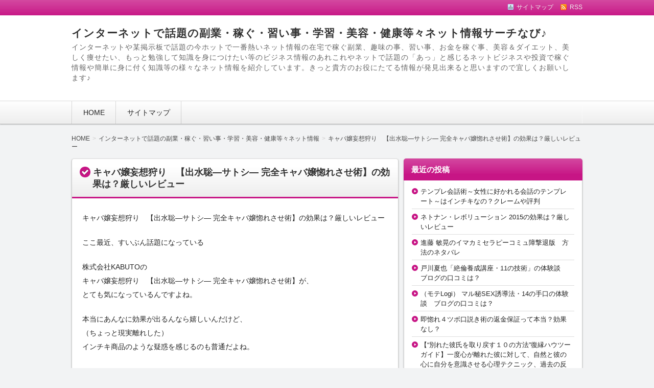

--- FILE ---
content_type: text/html; charset=UTF-8
request_url: http://yahoo-searchs.com/archives/13227
body_size: 11263
content:
<!DOCTYPE html>
<!--[if IE 7]> <html class="ie ie7" lang="ja"> <![endif]-->
<!--[if IE 8]> <html class="ie ie8" lang="ja"> <![endif]-->
<!--[if !(IE 7) & !(IE 8)]><!--> <html lang="ja"> <!--<![endif]-->
<head>
<meta charset="UTF-8" />
<meta http-equiv="X-UA-Compatible" content="IE=edge,chrome=1">

<!-- title -->
<title itemprop="name">
キャバ嬢妄想狩り　【出水聡―サトシ― 完全キャバ嬢惚れさせ術】の効果は？厳しいレビュー ｜ インターネットで話題の副業・稼ぐ・習い事・学習・美容・健康等々ネット情報サーチなび♪</title>

<!-- description -->
<meta name="description" content="キャバ嬢妄想狩り　【出水聡―サトシ― 完全キャバ嬢惚れさせ術】の効果は？厳しいレビューここ最近、すいぶん話題になっている株式会社KABUTOのキャバ嬢妄想狩り　【出水聡―サトシ― 完全キャバ嬢惚れさせ術】が、とても気になっているんですよね。本当にあんなに効果が出るんなら嬉しいんだけど、（ちょっと現実離れした）インチキ商..." />

<!-- keywords -->
<meta name="keywords" content="キャバ嬢妄想狩り　【出水聡―サトシ― 完全キャバ嬢惚れさせ術】の効果は？厳しいレビュー, " />



<link rel="stylesheet" href="http://yahoo-searchs.com/wp-content/themes/refinepro/style.css" />
<link rel="stylesheet" href="http://yahoo-searchs.com/wp-content/themes/refinepro/skins/upright/style.php" />
<link rel="stylesheet" href="http://yahoo-searchs.com/wp-content/themes/refinepro/custom.php" />

<link rel="pingback" href="http://yahoo-searchs.com/xmlrpc.php" />


<link rel="alternate" type="application/atom+xml" title="インターネットで話題の副業・稼ぐ・習い事・学習・美容・健康等々ネット情報サーチなび♪ Atom Feed" href="http://yahoo-searchs.com/feed/atom" />
<link rel="alternate" type="application/rss+xml" title="インターネットで話題の副業・稼ぐ・習い事・学習・美容・健康等々ネット情報サーチなび♪ RSS Feed" href="http://yahoo-searchs.com/feed" />

<script src="http://yahoo-searchs.com/wp-content/themes/refinepro/js/jquery-1.9.1.min.js"></script>
<script src="http://yahoo-searchs.com/wp-content/themes/refinepro/js/function.js"></script>
<!--[if lt IE 9]><script src="http://yahoo-searchs.com/wp-content/themes/refinepro/js/html5shiv.js"></script><![endif]-->

<script src="http://yahoo-searchs.com/wp-content/themes/refinepro/js/jquery.exflexfixed-0.2.0.js"></script>
<script>
    jQuery(function(){
        $('div.fixed_sidebar-wrapper').exFlexFixed({
        container : 'div.container',
        watchPosition : true
        });
        $(this).prop('disabled',true)
    });
</script>


<link rel='dns-prefetch' href='//s0.wp.com' />
<link rel='dns-prefetch' href='//s.w.org' />
<link rel="alternate" type="application/rss+xml" title="インターネットで話題の副業・稼ぐ・習い事・学習・美容・健康等々ネット情報サーチなび♪ &raquo; フィード" href="http://yahoo-searchs.com/feed" />
<link rel="alternate" type="application/rss+xml" title="インターネットで話題の副業・稼ぐ・習い事・学習・美容・健康等々ネット情報サーチなび♪ &raquo; コメントフィード" href="http://yahoo-searchs.com/comments/feed" />
		<script type="text/javascript">
			window._wpemojiSettings = {"baseUrl":"https:\/\/s.w.org\/images\/core\/emoji\/11.2.0\/72x72\/","ext":".png","svgUrl":"https:\/\/s.w.org\/images\/core\/emoji\/11.2.0\/svg\/","svgExt":".svg","source":{"concatemoji":"http:\/\/yahoo-searchs.com\/wp-includes\/js\/wp-emoji-release.min.js?ver=5.1.19"}};
			!function(e,a,t){var n,r,o,i=a.createElement("canvas"),p=i.getContext&&i.getContext("2d");function s(e,t){var a=String.fromCharCode;p.clearRect(0,0,i.width,i.height),p.fillText(a.apply(this,e),0,0);e=i.toDataURL();return p.clearRect(0,0,i.width,i.height),p.fillText(a.apply(this,t),0,0),e===i.toDataURL()}function c(e){var t=a.createElement("script");t.src=e,t.defer=t.type="text/javascript",a.getElementsByTagName("head")[0].appendChild(t)}for(o=Array("flag","emoji"),t.supports={everything:!0,everythingExceptFlag:!0},r=0;r<o.length;r++)t.supports[o[r]]=function(e){if(!p||!p.fillText)return!1;switch(p.textBaseline="top",p.font="600 32px Arial",e){case"flag":return s([55356,56826,55356,56819],[55356,56826,8203,55356,56819])?!1:!s([55356,57332,56128,56423,56128,56418,56128,56421,56128,56430,56128,56423,56128,56447],[55356,57332,8203,56128,56423,8203,56128,56418,8203,56128,56421,8203,56128,56430,8203,56128,56423,8203,56128,56447]);case"emoji":return!s([55358,56760,9792,65039],[55358,56760,8203,9792,65039])}return!1}(o[r]),t.supports.everything=t.supports.everything&&t.supports[o[r]],"flag"!==o[r]&&(t.supports.everythingExceptFlag=t.supports.everythingExceptFlag&&t.supports[o[r]]);t.supports.everythingExceptFlag=t.supports.everythingExceptFlag&&!t.supports.flag,t.DOMReady=!1,t.readyCallback=function(){t.DOMReady=!0},t.supports.everything||(n=function(){t.readyCallback()},a.addEventListener?(a.addEventListener("DOMContentLoaded",n,!1),e.addEventListener("load",n,!1)):(e.attachEvent("onload",n),a.attachEvent("onreadystatechange",function(){"complete"===a.readyState&&t.readyCallback()})),(n=t.source||{}).concatemoji?c(n.concatemoji):n.wpemoji&&n.twemoji&&(c(n.twemoji),c(n.wpemoji)))}(window,document,window._wpemojiSettings);
		</script>
		<style type="text/css">
img.wp-smiley,
img.emoji {
	display: inline !important;
	border: none !important;
	box-shadow: none !important;
	height: 1em !important;
	width: 1em !important;
	margin: 0 .07em !important;
	vertical-align: -0.1em !important;
	background: none !important;
	padding: 0 !important;
}
</style>
	<link rel='stylesheet' id='wp-block-library-css'  href='http://yahoo-searchs.com/wp-includes/css/dist/block-library/style.min.css?ver=5.1.19' type='text/css' media='all' />
<link rel='stylesheet' id='jetpack_css-css'  href='http://yahoo-searchs.com/wp-content/plugins/jetpack/css/jetpack.css?ver=7.2.5' type='text/css' media='all' />
<script type='text/javascript' src='http://yahoo-searchs.com/wp-includes/js/jquery/jquery.js?ver=1.12.4'></script>
<script type='text/javascript' src='http://yahoo-searchs.com/wp-includes/js/jquery/jquery-migrate.min.js?ver=1.4.1'></script>
<script type='text/javascript'>
/* <![CDATA[ */
var related_posts_js_options = {"post_heading":"h4"};
/* ]]> */
</script>
<script type='text/javascript' src='http://yahoo-searchs.com/wp-content/plugins/jetpack/_inc/build/related-posts/related-posts.min.js?ver=20190204'></script>
<link rel='https://api.w.org/' href='http://yahoo-searchs.com/wp-json/' />
<link rel="EditURI" type="application/rsd+xml" title="RSD" href="http://yahoo-searchs.com/xmlrpc.php?rsd" />
<link rel="wlwmanifest" type="application/wlwmanifest+xml" href="http://yahoo-searchs.com/wp-includes/wlwmanifest.xml" /> 
<link rel='prev' title='Sex Sympathy ～神に過酷な試練を与えられた女による 至福の性愛バイブル～の株式会社ラバーズカレスが評価されてる　怪しい噂？' href='http://yahoo-searchs.com/archives/13225' />
<link rel='next' title='株式会社Client Innovationの彼女を作る方法【ヤバい特効薬】恋愛スナイパー育成課程&#12316;女性ホルモン射撃術&#12316;購入者が言う実際の評判' href='http://yahoo-searchs.com/archives/13229' />
<meta name="generator" content="WordPress 5.1.19" />
<link rel="canonical" href="http://yahoo-searchs.com/archives/13227" />
<link rel='shortlink' href='https://wp.me/p85Zvq-3rl' />
<link rel="alternate" type="application/json+oembed" href="http://yahoo-searchs.com/wp-json/oembed/1.0/embed?url=http%3A%2F%2Fyahoo-searchs.com%2Farchives%2F13227" />
<link rel="alternate" type="text/xml+oembed" href="http://yahoo-searchs.com/wp-json/oembed/1.0/embed?url=http%3A%2F%2Fyahoo-searchs.com%2Farchives%2F13227&#038;format=xml" />

<link rel='dns-prefetch' href='//v0.wordpress.com'/>
<style type='text/css'>img#wpstats{display:none}</style><style type="text/css"></style>
<!-- Jetpack Open Graph Tags -->
<meta property="og:type" content="article" />
<meta property="og:title" content="キャバ嬢妄想狩り　【出水聡―サトシ― 完全キャバ嬢惚れさせ術】の効果は？厳しいレビュー" />
<meta property="og:url" content="http://yahoo-searchs.com/archives/13227" />
<meta property="og:description" content="キャバ嬢妄想狩り　【出水聡―サトシ― 完全キャバ嬢惚れさせ術】の効果は？厳しいレビューここ最近、すいぶん話題に&hellip;" />
<meta property="article:published_time" content="2022-09-12T14:05:11+00:00" />
<meta property="article:modified_time" content="2022-09-12T14:05:14+00:00" />
<meta property="og:site_name" content="インターネットで話題の副業・稼ぐ・習い事・学習・美容・健康等々ネット情報サーチなび♪" />
<meta property="og:image" content="https://s0.wp.com/i/blank.jpg" />
<meta property="og:locale" content="ja_JP" />
<meta name="twitter:creator" content="@megurin_gogo" />
<meta name="twitter:site" content="@megurin_gogo" />
<meta name="twitter:text:title" content="キャバ嬢妄想狩り　【出水聡―サトシ― 完全キャバ嬢惚れさせ術】の効果は？厳しいレビュー" />
<meta name="twitter:card" content="summary" />

<!-- End Jetpack Open Graph Tags -->



<meta name="viewport" content="width=device-width, initial-scale=1.0">
<link rel="stylesheet" href="http://yahoo-searchs.com/wp-content/themes/refinepro/responsive.css" />


<base target="_blank">


</head>
<body itemscope itemtype="http://schema.org/WebPage" class="post-template-default single single-post postid-13227 single-format-standard">

<div class="wrapper right_sidebar" id="wrapper">
<div class="wrapper-inner">

	<div class="header-bar" id="header-bar">
<div class="header-bar-inner">
	<ul class="sb-menu">
				<li><a href="http://yahoo-searchs.com/sitemap" title="サイトマップ" class="sitemap" >サイトマップ</a></li>				<li><a href="http://yahoo-searchs.com/feed" title="RSSフィード" class="rss" >RSS</a></li>	</ul>
	</div>
</div>

<header class="banner" role="banner">
<div class="banner-inner">
		<div class="header-txt">
		<h1 class="site-title"><a href="http://yahoo-searchs.com">インターネットで話題の副業・稼ぐ・習い事・学習・美容・健康等々ネット情報サーチなび♪</a></h1>
		<div class="site-description">インターネットや某掲示板で話題の今ホットで一番熱いネット情報の在宅で稼ぐ副業、趣味の事、習い事、お金を稼ぐ事、美容＆ダイエット、美しく痩せたい、もっと勉強して知識を身につけたい等のビジネス情報のあれこれやネットで話題の「あっ」と感じるネットビジネスや投資で稼ぐ情報や簡単に身に付く知識等の様々なネット情報を紹介しています。きっと貴方のお役にたてる情報が発見出来ると思いますので宜しくお願いします♪</div>
	</div>
</div>
</header>

	<div class="menu-%e3%82%b0%e3%83%ad%e3%83%bc%e3%83%90%e3%83%ab%e3%83%a1%e3%83%8b%e3%83%a5%e3%83%bc-container"><div class="gnavi-btn"><i class="icon-chevron-down"></i> メインメニュー</div></div>
<nav class="glovalnavi">
<div class="pad">
	<div class="glovalnavi-inner"><ul id=\"menu-%e3%82%b0%e3%83%ad%e3%83%bc%e3%83%90%e3%83%ab%e3%83%a1%e3%83%8b%e3%83%a5%e3%83%bc-1\" class=\"menu\"><li class="menu-item menu-item-type-custom menu-item-object-custom menu-item-home menu-item-5"><a href="http://yahoo-searchs.com/">HOME</a></li>
<li class="menu-item menu-item-type-custom menu-item-object-custom menu-item-8"><a href="http://yahoo-searchs.com/sitemap">サイトマップ</a></li>
</ul></div></div>
</nav>
	<div class="container" id="container">
	<div class="container-inner">

	<div class="breadcrumb" itemprop="breadcrumb"><ol><li itemscope itemtype="http://data-vocabulary.org/Breadcrumb"><a itemprop="url" href="http://yahoo-searchs.com/"><span itemprop="title">HOME</span></a></li><li itemscope itemtype="http://data-vocabulary.org/Breadcrumb"><a itemprop="url" href="http://yahoo-searchs.com/archives/category/netdewadai"><span itemprop="title">インターネットで話題の副業・稼ぐ・習い事・学習・美容・健康等々ネット情報</span></a></li><li itemscope itemtype="http://data-vocabulary.org/Breadcrumb"><a itemprop="url" href="http://yahoo-searchs.com/archives/13227"><span itemprop="title">キャバ嬢妄想狩り　【出水聡―サトシ― 完全キャバ嬢惚れさせ術】の効果は？厳しいレビュー</span></a></li></ol></div>
		<div class="contents" id="contents">
		<div class="contents-inner">

			<div class="main" id="main" role="main">
			<div class="main-inner">

				<!-- ▽ウィジェットエリア：記事メインカラム上 -->
				
				<!-- ▽投稿 -->
									<article id="post-13227" class="entry post-13227 post type-post status-publish format-standard category-netdewadai" role="article" itemscope itemtype="http://schema.org/BlogPosting">
						<header class="entry-header">
							<h1 class="entry-title" itemprop="headline"><span class="deco">
																キャバ嬢妄想狩り　【出水聡―サトシ― 完全キャバ嬢惚れさせ術】の効果は？厳しいレビュー															</span></h1>
						</header>
						
						<!-- ▽ウィジェットエリア：記事本文上 -->
												
						<section class="entry-content" itemprop="articleBody">
							<div class="entry-img">
																																</div>
							<p>キャバ嬢妄想狩り　【出水聡―サトシ― 完全キャバ嬢惚れさせ術】の効果は？厳しいレビュー</p>
<p>ここ最近、すいぶん話題になっている</p>
<p>株式会社KABUTOの<br />キャバ嬢妄想狩り　【出水聡―サトシ― 完全キャバ嬢惚れさせ術】が、<br />とても気になっているんですよね。</p>
<p>本当にあんなに効果が出るんなら嬉しいんだけど、<br />（ちょっと現実離れした）<br />インチキ商品のような疑惑を感じるのも普通だよね。</p>
<p><a href="https://www.infotop.jp/click.php?aid=38635&#038;iid=34533">わたしが気になっているのはコレ・・・</a></p>
<p>実践者の暴露レビューとかを参考にして<br />購入するかどうか決めようと思って</p>
<p>ネットで色々調べたら<br />そんなに悪い評判や口コミが無いんですよ。</p>
<p>サポートもしっかりしてる★と評判が良さそう</p>
<p>どうしよう・・・これはＧＯ！かな？</p>

<div id='jp-relatedposts' class='jp-relatedposts' >
	<h3 class="jp-relatedposts-headline"><em>関連</em></h3>
</div>						</section>
						
						<!-- ▽ウィジェットエリア：記事本文下 -->
						<div id="recent_entries-2" class="widget recent-entries rewg"><h3 class="h3"><span class="deco">人気記事一覧</span></h3>				<ul>
					<li class="widget-item">
							
							<div class="rewg-entry-date">
															</div>

							<div class="rewg-entry-title">
								<a href="http://yahoo-searchs.com/archives/13417" title="Permanent link to 即惚れ４ツボ口説き術の体験談　ブログの口コミは？">即惚れ４ツボ口説き術の体験談　ブログの口コミは？</a>
							</div>

							
							</li>

						<li class="widget-item">
							
							<div class="rewg-entry-date">
															</div>

							<div class="rewg-entry-title">
								<a href="http://yahoo-searchs.com/archives/12262" title="Permanent link to 話題のしぐさと症状で感じる予兆｢ギュッ＊としたい心理｣　ネタバレ　暴露と口コミ">話題のしぐさと症状で感じる予兆｢ギュッ＊としたい心理｣　ネタバレ　暴露と口コミ</a>
							</div>

							
							</li>

						<li class="widget-item">
							
							<div class="rewg-entry-date">
															</div>

							<div class="rewg-entry-title">
								<a href="http://yahoo-searchs.com/archives/1307" title="Permanent link to TOEIC完全攻略方程式の内容がネタバレ">TOEIC完全攻略方程式の内容がネタバレ</a>
							</div>

							
							</li>

						<li class="widget-item">
							
							<div class="rewg-entry-date">
															</div>

							<div class="rewg-entry-title">
								<a href="http://yahoo-searchs.com/archives/710" title="Permanent link to 毎日着実に5000円以上稼ぐ意外な方法の内容がネタバレ">毎日着実に5000円以上稼ぐ意外な方法の内容がネタバレ</a>
							</div>

							
							</li>

						<li class="widget-item">
							
							<div class="rewg-entry-date">
															</div>

							<div class="rewg-entry-title">
								<a href="http://yahoo-searchs.com/archives/644" title="Permanent link to 遊雅セレブリティ株式会社の伊藤式「稼げるパソコン教室」　本当の口コミ">遊雅セレブリティ株式会社の伊藤式「稼げるパソコン教室」　本当の口コミ</a>
							</div>

							
							</li>

						<li class="widget-item">
							
							<div class="rewg-entry-date">
															</div>

							<div class="rewg-entry-title">
								<a href="http://yahoo-searchs.com/archives/2287" title="Permanent link to （株）刺激LIFE　長寺忠浩のAF教材の効果は嘘？">（株）刺激LIFE　長寺忠浩のAF教材の効果は嘘？</a>
							</div>

							
							</li>

						<li class="widget-item">
							
							<div class="rewg-entry-date">
															</div>

							<div class="rewg-entry-title">
								<a href="http://yahoo-searchs.com/archives/6076" title="Permanent link to ■ダメ夫大改造計画■【女性限定】～誰もが認めるダメ夫を妻の言うことに従う夫に変える方法～　「偉そうにして子供みたいなこと言わないでよ！」ダメ夫の牙城を一気に崩す攻略法を伝授！って怪しい？真実の口コミ">■ダメ夫大改造計画■【女性限定】～誰もが認めるダメ夫を妻の言うことに従う夫に変える方法～　「偉そうにして子供みたいなこと言わないでよ！」ダメ夫の牙城を一気に崩す攻略法を伝授！って怪しい？真実の口コミ</a>
							</div>

							
							</li>

						<li class="widget-item">
							
							<div class="rewg-entry-date">
															</div>

							<div class="rewg-entry-title">
								<a href="http://yahoo-searchs.com/archives/13107" title="Permanent link to 浮気革命～罪悪感ゼロのハーレム構築術～の小林 淳一が評価されてる　怪しい噂？">浮気革命～罪悪感ゼロのハーレム構築術～の小林 淳一が評価されてる　怪しい噂？</a>
							</div>

							
							</li>

						<li class="widget-item">
							
							<div class="rewg-entry-date">
															</div>

							<div class="rewg-entry-title">
								<a href="http://yahoo-searchs.com/archives/7678" title="Permanent link to 合資会社ジェイラインの【限定20箱】贈答用★山形産高級品!路地さくらんぼ佐藤錦　バラ350g×4パック計1.4kg化粧箱入りの方法を体験したブログ">合資会社ジェイラインの【限定20箱】贈答用★山形産高級品!路地さくらんぼ佐藤錦　バラ350g×4パック計1.4kg化粧箱入りの方法を体験したブログ</a>
							</div>

							
							</li>

						<li class="widget-item">
							
							<div class="rewg-entry-date">
															</div>

							<div class="rewg-entry-title">
								<a href="http://yahoo-searchs.com/archives/10832" title="Permanent link to カメラ転売・ネット仕入れ攻略動画の噂と真実！効果なし？">カメラ転売・ネット仕入れ攻略動画の噂と真実！効果なし？</a>
							</div>

							
							</li>

										</ul>
		</div><div id="pickup-posts-2" class="widget pickup-posts rewg"><h3 class="h3"><span class="deco">最近の投稿</span></h3>
			<ul>
				<li class="widget-item"><div class="rewg-entry-title"><a href="http://yahoo-searchs.com/archives/13843">テンプレ会話術～女性に好かれる会話のテンプレート～はインチキなの？クレームや評判</a></div></li><li class="widget-item"><div class="rewg-entry-title"><a href="http://yahoo-searchs.com/archives/13841">ネトナン・レボリューション 2015の効果は？厳しいレビュー</a></div></li><li class="widget-item"><div class="rewg-entry-title"><a href="http://yahoo-searchs.com/archives/13839">進藤 敏晃のイマカミセラピーコミュ障撃退版　方法のネタバレ</a></div></li><li class="widget-item"><div class="rewg-entry-title"><a href="http://yahoo-searchs.com/archives/13837">戸川夏也「絶倫養成講座・11の技術」の体験談　ブログの口コミは？</a></div></li><li class="widget-item"><div class="rewg-entry-title"><a href="http://yahoo-searchs.com/archives/13835">（モテLogi） マル秘SEX誘導法・14の手口の体験談　ブログの口コミは？</a></div></li>			</ul>

			</div>		
						<!-- ▽ソーシャルボタン -->
						<div class="social-buttons" id="social-buttons"></div>						
						<!-- ▽エントリーフッター -->
						<footer class="entry-meta">
							<div class="entry-meta-item tag"></div>
							<span class="entry-meta-item date"><i class="fa fa-calendar"></i> <time datetime="2022-09-13" pubdate>2022-09-13</time></span>
							<span class="entry-meta-item date-modified">
																	<time datetime="2022-09-12">
									（2022-09-12更新）
									</time>
															</span>
							<span class="entry-meta-item author"><i class="fa fa-user"></i> <a href="http://yahoo-searchs.com/archives/author/takeoff">NET SEARCH</a></span>
														<span class="entry-meta-item category"><i class="fa fa-folder-open"></i> <a href="http://yahoo-searchs.com/archives/category/netdewadai" rel="category tag">インターネットで話題の副業・稼ぐ・習い事・学習・美容・健康等々ネット情報</a></span>
							<span class="entry-meta-item edit_post"></span>
						</footer>

						<!-- ▽ウィジェットエリア：記事メインカラム下 -->
												
						<!-- ▽コメント＆トラックバック -->
						

<!-- ▽コメントフォーム -->

						
						<!-- ▽前後ページへのリンク -->
						<div class="entry-navi">
							<div class="previous"><i class="fa fa-chevron-circle-left"></i> <a href="http://yahoo-searchs.com/archives/13225" rel="prev">Sex Sympathy ～神に過酷な試練を与えられた女による 至福の性愛バイブル～の株式会社ラバーズカレスが評価されてる　怪しい噂？</a></div>
							<div class="next"><a href="http://yahoo-searchs.com/archives/13229" rel="next">株式会社Client Innovationの彼女を作る方法【ヤバい特効薬】恋愛スナイパー育成課程&#12316;女性ホルモン射撃術&#12316;購入者が言う実際の評判</a> <i class="fa fa-chevron-circle-right"></i></div>
						</div>

					</article>

				

			</div><!-- /.main-inner -->
			</div><!-- /.main -->

			<!-- ▽サイドバー１ -->
			<div class="sub-btn"><i class="icon-chevron-down"></i> サブコンテンツ</div>
<div class="sidebar1 sidebar sub" id="sidebar1" role="complementary">
<div class="sidebar1-inner">
		<aside id="recent-posts-2" class="widget widget_recent_entries">		<h3 class="widget-title"><span class="deco">最近の投稿</span></h3>		<ul>
											<li>
					<a href="http://yahoo-searchs.com/archives/13843">テンプレ会話術～女性に好かれる会話のテンプレート～はインチキなの？クレームや評判</a>
									</li>
											<li>
					<a href="http://yahoo-searchs.com/archives/13841">ネトナン・レボリューション 2015の効果は？厳しいレビュー</a>
									</li>
											<li>
					<a href="http://yahoo-searchs.com/archives/13839">進藤 敏晃のイマカミセラピーコミュ障撃退版　方法のネタバレ</a>
									</li>
											<li>
					<a href="http://yahoo-searchs.com/archives/13837">戸川夏也「絶倫養成講座・11の技術」の体験談　ブログの口コミは？</a>
									</li>
											<li>
					<a href="http://yahoo-searchs.com/archives/13835">（モテLogi） マル秘SEX誘導法・14の手口の体験談　ブログの口コミは？</a>
									</li>
											<li>
					<a href="http://yahoo-searchs.com/archives/13833">即惚れ４ツボ口説き術の返金保証って本当？効果なし？</a>
									</li>
											<li>
					<a href="http://yahoo-searchs.com/archives/13831">【“別れた彼氏を取り戻す１０の方法”復縁ハウツーガイド】一度心が離れた彼に対して、自然と彼の心に自分を意識させる心理テクニック、過去の反省点から自分自身を魅力的に成長させるための自己分析能力を身につけるなど、復縁に関するテクニックで内面・外見の魅力をアップさせるだけでなく、彼にとってあなたがいつも一緒にいたいと思われる存在にさせる復縁ハウツーガイドの公式サイト　体験談が怪しい</a>
									</li>
											<li>
					<a href="http://yahoo-searchs.com/archives/13829">思春期の勃起力を取り戻す方法 －Mens Revival－をつくったウェブ書籍出版イデア 黒羽根　雄大の真実！ネタバレとレビュー</a>
									</li>
											<li>
					<a href="http://yahoo-searchs.com/archives/13827">復縁LINE大全集（男性ダウンロード版） by復縁大学の滝澤 宗之が評価されてる　怪しい噂？</a>
									</li>
											<li>
					<a href="http://yahoo-searchs.com/archives/13825">プロのデート術！　【出水聡―サトシ― デート完結術】のクチコミ　ネタバレと評判</a>
									</li>
											<li>
					<a href="http://yahoo-searchs.com/archives/13823">プレジャープラス 萬羽真幸の大人気セクシー女優、百合川さらが教える彼に愛されるためのHOW to sex 大全集（動画）は効果なし？内容暴露</a>
									</li>
											<li>
					<a href="http://yahoo-searchs.com/archives/13821">楳之 和充の即惚れ４ツボ口説き術のネタバレ！評判と怪しい噂</a>
									</li>
											<li>
					<a href="http://yahoo-searchs.com/archives/13819">人に好かれる会話術【男女兼用】の内容がネタバレ</a>
									</li>
											<li>
					<a href="http://yahoo-searchs.com/archives/13817">長野 康弘の【3日間限定価格/マニュアルコース】「超簡単！ブサイクでも出会い系サイトを使って千人斬りを達成した裏技的手法！ ～たとえ超絶美人でも90％以上の確率でヤレる禁断の手法～/魔法の一言で簡単にラブホテルに誘える/セックスしたい時にセックスできる/セフレも彼女もできる/ハメ撮りやカーセックスなどあなたの性癖を満たせます！　ネタバレと評価</a>
									</li>
											<li>
					<a href="http://yahoo-searchs.com/archives/13815">安部 卓己のセックス教室 by DAYDREAMは効果あり？口コミがヤバイ？</a>
									</li>
											<li>
					<a href="http://yahoo-searchs.com/archives/13813">揺るがない自信を手に入れる１０の方法 -Self Revolution-の体験談　ブログの口コミは？</a>
									</li>
											<li>
					<a href="http://yahoo-searchs.com/archives/13811">株式会社イーソリューションの四次元コミュニケーション【4DC】～会話と非言語をフュージョンした恋愛コミュニケーション習得プログラム～　体験談とネタバレがヤバいかも</a>
									</li>
											<li>
					<a href="http://yahoo-searchs.com/archives/13809">思春期の勃起力を取り戻す方法 －Mens Revival－のレビューと口コミが気になる</a>
									</li>
											<li>
					<a href="http://yahoo-searchs.com/archives/13807">沖田 裕孝の元カノとの完全復縁マニュアル　口コミが怪しい</a>
									</li>
											<li>
					<a href="http://yahoo-searchs.com/archives/13805">・復縁LINEアプローチSPECIAL　EDITION女性版（復縁LINE大全集＋PASS＋UNLIMITED LINE）by復縁大学のクチコミ　ネタバレと評判</a>
									</li>
											<li>
					<a href="http://yahoo-searchs.com/archives/13803">DMM+DUGA(APEX)+SOKMILアフィリエイト完全自動投稿プラグイン3点セット　中澤 一人のクレームや評判</a>
									</li>
											<li>
					<a href="http://yahoo-searchs.com/archives/13801">竹中 慎哉の彼女やセフレを、望む事なら何でもしてくれる「極上の奉仕女」へと変身させた【かんたん調教術】改正版　口コミが怪しい</a>
									</li>
											<li>
					<a href="http://yahoo-searchs.com/archives/13799">風俗嬢を惚れさせるプロの手口＜KABUTO恋愛チームプロデュース：会話下手だから風俗嬢を惚れさせるテクニック＞の口コミと２ｃｈの噂</a>
									</li>
											<li>
					<a href="http://yahoo-searchs.com/archives/13797">アダルトアフィリエイトサイト自動生成プログラムVer.5~『Lexicon-A』~“Dual Process” 搭載って効果なし？暴露ブログ</a>
									</li>
											<li>
					<a href="http://yahoo-searchs.com/archives/13795">結城隼人の女性専用恋愛相談のひょうばんはうそ！？　２ちゃんのクチコミ</a>
									</li>
					</ul>
		</aside><aside id="archives-2" class="widget widget_archive"><h3 class="widget-title"><span class="deco">アーカイブ</span></h3>		<label class="screen-reader-text" for="archives-dropdown-2">アーカイブ</label>
		<select id="archives-dropdown-2" name="archive-dropdown" onchange='document.location.href=this.options[this.selectedIndex].value;'>
			
			<option value="">月を選択</option>
				<option value='http://yahoo-searchs.com/archives/date/2024/03'> 2024年3月 </option>
	<option value='http://yahoo-searchs.com/archives/date/2024/02'> 2024年2月 </option>
	<option value='http://yahoo-searchs.com/archives/date/2024/01'> 2024年1月 </option>
	<option value='http://yahoo-searchs.com/archives/date/2023/12'> 2023年12月 </option>
	<option value='http://yahoo-searchs.com/archives/date/2023/11'> 2023年11月 </option>
	<option value='http://yahoo-searchs.com/archives/date/2023/06'> 2023年6月 </option>
	<option value='http://yahoo-searchs.com/archives/date/2023/05'> 2023年5月 </option>
	<option value='http://yahoo-searchs.com/archives/date/2023/04'> 2023年4月 </option>
	<option value='http://yahoo-searchs.com/archives/date/2023/03'> 2023年3月 </option>
	<option value='http://yahoo-searchs.com/archives/date/2023/02'> 2023年2月 </option>
	<option value='http://yahoo-searchs.com/archives/date/2023/01'> 2023年1月 </option>
	<option value='http://yahoo-searchs.com/archives/date/2022/12'> 2022年12月 </option>
	<option value='http://yahoo-searchs.com/archives/date/2022/11'> 2022年11月 </option>
	<option value='http://yahoo-searchs.com/archives/date/2022/10'> 2022年10月 </option>
	<option value='http://yahoo-searchs.com/archives/date/2022/09'> 2022年9月 </option>
	<option value='http://yahoo-searchs.com/archives/date/2022/08'> 2022年8月 </option>
	<option value='http://yahoo-searchs.com/archives/date/2022/07'> 2022年7月 </option>
	<option value='http://yahoo-searchs.com/archives/date/2022/06'> 2022年6月 </option>
	<option value='http://yahoo-searchs.com/archives/date/2022/05'> 2022年5月 </option>
	<option value='http://yahoo-searchs.com/archives/date/2022/04'> 2022年4月 </option>
	<option value='http://yahoo-searchs.com/archives/date/2022/03'> 2022年3月 </option>
	<option value='http://yahoo-searchs.com/archives/date/2022/02'> 2022年2月 </option>
	<option value='http://yahoo-searchs.com/archives/date/2022/01'> 2022年1月 </option>
	<option value='http://yahoo-searchs.com/archives/date/2021/12'> 2021年12月 </option>
	<option value='http://yahoo-searchs.com/archives/date/2021/11'> 2021年11月 </option>
	<option value='http://yahoo-searchs.com/archives/date/2021/10'> 2021年10月 </option>
	<option value='http://yahoo-searchs.com/archives/date/2021/09'> 2021年9月 </option>
	<option value='http://yahoo-searchs.com/archives/date/2021/08'> 2021年8月 </option>
	<option value='http://yahoo-searchs.com/archives/date/2021/07'> 2021年7月 </option>
	<option value='http://yahoo-searchs.com/archives/date/2021/03'> 2021年3月 </option>
	<option value='http://yahoo-searchs.com/archives/date/2020/07'> 2020年7月 </option>
	<option value='http://yahoo-searchs.com/archives/date/2020/06'> 2020年6月 </option>
	<option value='http://yahoo-searchs.com/archives/date/2020/05'> 2020年5月 </option>
	<option value='http://yahoo-searchs.com/archives/date/2020/04'> 2020年4月 </option>
	<option value='http://yahoo-searchs.com/archives/date/2020/03'> 2020年3月 </option>
	<option value='http://yahoo-searchs.com/archives/date/2020/02'> 2020年2月 </option>
	<option value='http://yahoo-searchs.com/archives/date/2020/01'> 2020年1月 </option>
	<option value='http://yahoo-searchs.com/archives/date/2019/12'> 2019年12月 </option>
	<option value='http://yahoo-searchs.com/archives/date/2019/11'> 2019年11月 </option>
	<option value='http://yahoo-searchs.com/archives/date/2019/10'> 2019年10月 </option>
	<option value='http://yahoo-searchs.com/archives/date/2019/09'> 2019年9月 </option>
	<option value='http://yahoo-searchs.com/archives/date/2019/08'> 2019年8月 </option>
	<option value='http://yahoo-searchs.com/archives/date/2019/07'> 2019年7月 </option>
	<option value='http://yahoo-searchs.com/archives/date/2019/06'> 2019年6月 </option>
	<option value='http://yahoo-searchs.com/archives/date/2019/05'> 2019年5月 </option>
	<option value='http://yahoo-searchs.com/archives/date/2019/04'> 2019年4月 </option>
	<option value='http://yahoo-searchs.com/archives/date/2019/03'> 2019年3月 </option>
	<option value='http://yahoo-searchs.com/archives/date/2019/02'> 2019年2月 </option>
	<option value='http://yahoo-searchs.com/archives/date/2019/01'> 2019年1月 </option>
	<option value='http://yahoo-searchs.com/archives/date/2018/12'> 2018年12月 </option>
	<option value='http://yahoo-searchs.com/archives/date/2018/11'> 2018年11月 </option>
	<option value='http://yahoo-searchs.com/archives/date/2018/10'> 2018年10月 </option>
	<option value='http://yahoo-searchs.com/archives/date/2018/09'> 2018年9月 </option>
	<option value='http://yahoo-searchs.com/archives/date/2018/08'> 2018年8月 </option>
	<option value='http://yahoo-searchs.com/archives/date/2018/07'> 2018年7月 </option>
	<option value='http://yahoo-searchs.com/archives/date/2018/06'> 2018年6月 </option>
	<option value='http://yahoo-searchs.com/archives/date/2018/05'> 2018年5月 </option>
	<option value='http://yahoo-searchs.com/archives/date/2018/04'> 2018年4月 </option>
	<option value='http://yahoo-searchs.com/archives/date/2018/03'> 2018年3月 </option>
	<option value='http://yahoo-searchs.com/archives/date/2018/02'> 2018年2月 </option>
	<option value='http://yahoo-searchs.com/archives/date/2018/01'> 2018年1月 </option>
	<option value='http://yahoo-searchs.com/archives/date/2017/12'> 2017年12月 </option>
	<option value='http://yahoo-searchs.com/archives/date/2017/11'> 2017年11月 </option>
	<option value='http://yahoo-searchs.com/archives/date/2017/10'> 2017年10月 </option>
	<option value='http://yahoo-searchs.com/archives/date/2017/09'> 2017年9月 </option>
	<option value='http://yahoo-searchs.com/archives/date/2017/08'> 2017年8月 </option>
	<option value='http://yahoo-searchs.com/archives/date/2017/07'> 2017年7月 </option>
	<option value='http://yahoo-searchs.com/archives/date/2017/06'> 2017年6月 </option>
	<option value='http://yahoo-searchs.com/archives/date/2017/05'> 2017年5月 </option>
	<option value='http://yahoo-searchs.com/archives/date/2017/04'> 2017年4月 </option>
	<option value='http://yahoo-searchs.com/archives/date/2017/03'> 2017年3月 </option>
	<option value='http://yahoo-searchs.com/archives/date/2017/02'> 2017年2月 </option>
	<option value='http://yahoo-searchs.com/archives/date/2017/01'> 2017年1月 </option>
	<option value='http://yahoo-searchs.com/archives/date/2016/12'> 2016年12月 </option>
	<option value='http://yahoo-searchs.com/archives/date/2016/11'> 2016年11月 </option>

		</select>
		</aside><aside id="categories-2" class="widget widget_categories"><h3 class="widget-title"><span class="deco">カテゴリー</span></h3>		<ul>
				<li class="cat-item cat-item-1"><a href="http://yahoo-searchs.com/archives/category/netdewadai" >インターネットで話題の副業・稼ぐ・習い事・学習・美容・健康等々ネット情報</a>
</li>
		</ul>
			</aside></div><!-- /.sidebar1-inner -->
</div><!-- /.sidebar1 -->

		</div><!-- /.contents-inner -->
		</div><!-- /.contents -->

		<!-- ▽サイドバー２ -->
		
<div class="sidebar2 sidebar sub" id="sidebar2" role="complementary">
<div class="sidebar2-inner">
<aside id="search-2" class="widget widget_search"><form role="search" method="get" class="search-bar" action="http://yahoo-searchs.com/">
    <div>
        <input class="search-input" type="text" value="サイト内検索" name="s" onFocus="cText(this)" onBlur="sText(this)" />
    </div>
</form>
</aside><aside id="meta-2" class="widget widget-meta-re"><h3 class="widget-title"><span class="deco">メタ情報</span></h3>				<ul>
										<li><a href="http://yahoo-searchs.com/wp-login.php">ログイン</a></li>
																													</ul>
			</aside>

</div><!-- /.sidebar2-inner -->
</div><!-- /.sidebar2 -->

	</div><!-- /.container-inner -->
	</div><!-- /.container -->

	
	<!-- ▼フッターメニュー -->
	<div class="footer-menu sub" id="footer-menu">
	<div class="footer-menu-inner">

		<div class="footer-menu1">
			<div class="footer-menu1-inner">
							</div>
		</div>

		<div class="footer-menu2">
			<div class="footer-menu2-inner">
							</div>
		</div>

		<div class="footer-menu3">
			<div class="footer-menu3-inner">
							</div>
		</div>

	</div>
	</div>
	<!-- ▲フッターメニュー -->

</div><!-- /.wrapper-inner -->
</div><!-- /.wrapper -->

<!-- ▼フッター -->
<footer class="footer" id="footer" role="contentinfo">
<div class="footer-inner">
	<small class="site-info">Copyright &copy;2026&nbsp;インターネットで話題の副業・稼ぐ・習い事・学習・美容・健康等々ネット情報サーチなび♪&nbsp;All Rights Reserved.</small>

	<nav class="footer-navigation" role="navigation">
			</nav>
</div><!-- /.footer-inner -->
</footer><!-- /.footer -->
<!-- ▲フッター -->

<div class="back-to-top"><a href="#masthead">このページの先頭へ</a></div>
	<div style="display:none">
	</div>
<script type='text/javascript' src='https://s0.wp.com/wp-content/js/devicepx-jetpack.js?ver=202606'></script>
<script type='text/javascript' src='http://yahoo-searchs.com/wp-includes/js/wp-embed.min.js?ver=5.1.19'></script>
<script type='text/javascript' src='https://stats.wp.com/e-202606.js' async='async' defer='defer'></script>
<script type='text/javascript'>
	_stq = window._stq || [];
	_stq.push([ 'view', {v:'ext',j:'1:7.2.5',blog:'119638760',post:'13227',tz:'9',srv:'yahoo-searchs.com'} ]);
	_stq.push([ 'clickTrackerInit', '119638760', '13227' ]);
</script>
<script type="text/javascript" src="//x4.shinobi.jp/ufo/07125280o"></script><noscript><a href="//x4.shinobi.jp/bin/gg?07125280o" target="_blank"><img src="//x4.shinobi.jp/bin/ll?07125280o" border="0"></a><br></noscript></body>
</html>
